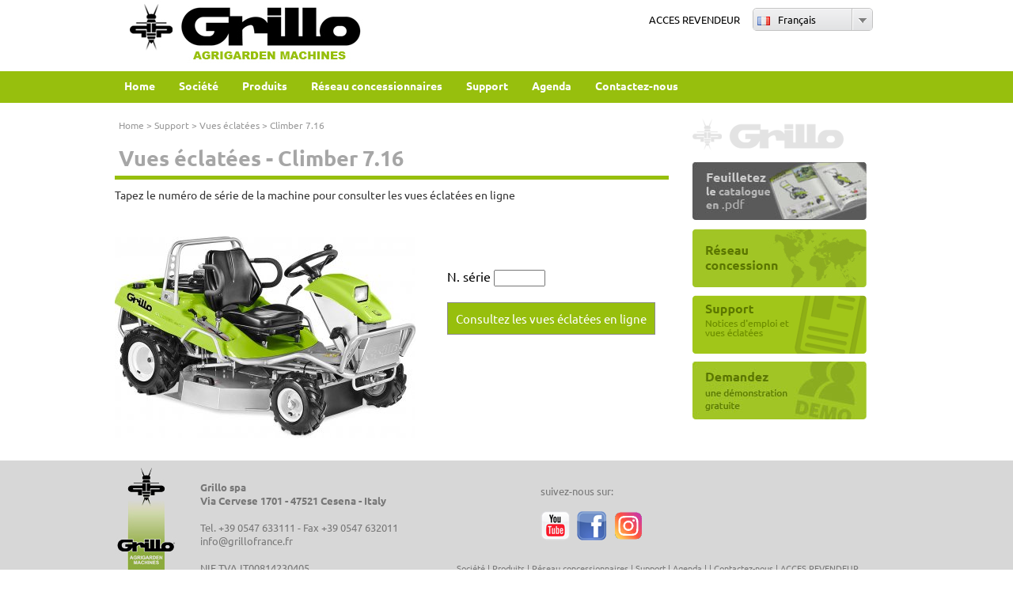

--- FILE ---
content_type: text/html; charset=UTF-8
request_url: https://www.grillofrance.fr/vues_eclatees/cl716
body_size: 2945
content:
<!DOCTYPE html PUBLIC "-//W3C//DTD XHTML 1.0 Strict//EN" "DTD/xhtml1-strict.dtd">
<html xmlns="http://www.w3.org/1999/xhtml">
<head>
 <title>Vues éclatées  Grillo Spa - Agrigarden Machines
  </title>
 <meta name="description" content=" Selectionner le mod&egrave;le pour voir les vues &eacute;clat&eacute;es en ligne. " />
 <meta name="keywords" content="" />
 <meta http-equiv="Content-Type" content="text/html; charset=utf-8" />
 <meta http-equiv="Content-Language" content="fr" />
 <meta name="copyright" content="Copyright 2012 - Pianetaitalia.com" />
 <meta name="author" content="PIANETAITALIA.COM SRL" />
 <meta name="robots" content="ALL" />
 <link type="text/css" rel="stylesheet" href="/css/style.css?t=1693903623" />
    <script type="text/javascript" src="/js/jquery.min.js"></script>
 <script type="text/javascript" src="/js/validate/jquery.validate.min.js"></script>
 <script type="text/javascript" src="/js/jquery.infieldlabel.min.js"></script>
 <script type="text/javascript" src="/js/msdropdown/jquery.dd.min.js"></script>
 <link rel="stylesheet" type="text/css" href="/js/msdropdown/dd.css" />
  <script type="text/javascript" src="/js/jquery-ui-1.9.2.min.js"></script>
      <link href="/js/jquery-ui-1.9.2.css" rel="stylesheet" type="text/css"/>
    <script type="text/javascript" src="/js/jquery-ui.timepicker.min.js"></script>
  <script type="text/javascript" src="/js/jquery-ui.datepicker-it.js"></script>
  <script type="text/javascript" src="/js/jquery-ui.timepicker-it.js"></script>
  <script type="text/javascript" src="/js/jquery.maskedinput.min.js"></script>
 <script type="text/javascript" src="/js/jquery.cookie.js"></script>
 <script type="text/javascript" src="/js/utils.js"></script>
 <meta name="verify-v1" content="yF6Rlh75UHURN38c0N5caqr/tNUcerAXbl79gvdCyvE=" >
<script type="text/javascript">

  function openWin(nomefile, nomefinestra, parametri, larghezza, altezza, barre, ridimensione, centrato)
    {
    option = "toolbar=no,width=" + larghezza + ",height=" + altezza + ",resizable=" + ridimensione + ",scrollbars=" + barre;
    if(centrato =='yes')
      {
      leftpos = screen.width ? (screen.width - larghezza) / 2 : 0;
      toppos = screen.height ? (screen.height - altezza) / 2 : 0;
      option = option + ",left=" + leftpos + ",top=" + toppos;
      }
    window.open(nomefile + '?' + parametri, nomefinestra, option);
    }
</script>

 <script type="text/javascript" src="/js/fancybox/jquery.fancybox-1.3.4.pack.js"></script>
 <link type="text/css" rel="stylesheet" href="/js/fancybox/jquery.fancybox-1.3.4.css" media="screen" />
 <link rel="stylesheet" type="text/css" href="/css/font-awesome.css" />
</head>
<body>



<div id="main">
 <div id="top">
  <div class="top-box">
   <div class="logo"><a href="https://www.grillofrance.fr/" title="Grillo Spa"><img src="/img/grillo_spa.jpg" alt="Grillo Spa" /></a></div>
   <div class="dealer_login">

            <a href="https://www.grillospa.it/area_dealer?Lang=fr">ACCES REVENDEUR</a>
        </div>
   <div class="lingue-box">
   <div class="lingue">
   <form>
   <select size="1" name="lingue" id="s_lingue" onchange="location = this.options[this.selectedIndex].value;">
         <option data-image="/img/it.png" value="https://www.grillospa.it">Italiano</option>
         <option data-image="/img/en.png" value="https://www.grilloagrigarden.co.uk">English</option>
         <option data-image="/img/de.png" value="https://www.grillodeutschland.de">Deutsch</option>
         <option data-image="/img/fr.png" value="https://www.grillofrance.fr" selected="selected">Français</option>
         <option data-image="/img/es.png" value="https://es.grillospa.it">Español</option>
         <option data-image="/img/au.png" value="https://www.grilloaustralia.com.au">Australia</option>
       </select>
   </form>
   </div>
   </div>
  </div>
 </div>
 <script type="text/javascript">
  $(function() {
    $("#s_lingue").msDropDown();
    });
 </script>
    
  <div id="menu-bg">
 <div id="menu-box">
  <ul id="menu">
	 <li class="top"><a class="top_link" href="/"><span class="down">Home</span></a></li>
           <li class="top"><a href="/societe" class="top_link"><span class="down">Société</span></a>
               <ul class="sub">
                     <li><a href="localisation">Localisation</a></li>
                   </ul>
         </li>
            <li class="top"><a href="/produits" class="top_link"><span class="down">Produits</span></a>
             </li>
            <li class="top"><a href="/revendeur" class="top_link"><span class="down">Réseau concessionnaires</span></a>
             </li>
            <li class="top"><a href="/support" class="top_link"><span class="down">Support</span></a>
               <ul class="sub">
                     <li><a href="notices_demploi">Notices d'emploi</a></li>
                            <li><a href="vues_eclatees">Vues éclatées</a></li>
                   </ul>
         </li>
            <li class="top"><a href="/agenda" class="top_link"><span class="down">Agenda</span></a>
                <ul class="sub">
        <li><a href="evenements_salons">Événements et Salons</a></li>
       </ul>
         </li>
                 </li>
            <li class="top"><a href="/contactez_nous" class="top_link"><span class="down">Contactez-nous</span></a>
             </li>
     </ul>
 </div>
</div>

<div id="corpo">

 <div class="col-sx">
  <div class="percorso">
   <a href="/">Home</a>
   > <a href="/support">Support</a>
       > <a href="/vues_eclatees">Vues éclatées</a>
    > Climber 7.16     </div>
  <div id="pagina">

   <h1>
    Vues éclatées         - Climber 7.16       </h1>

   
    
     <div class="txt">Tapez le numéro de série de la machine pour consulter les vues éclatées en ligne</div><br /><br />
                <div style="float:left;margin-right:40px;"><img src="/data/thumb_cache/_data_img_prodotti_260_jpg_rw_380.jpg" alt="Grillo Climber 7.16" title="Grillo Climber 7.16" /></div>
          <div style="float:left;margin-top:40px;">
       <form id="frm_tavole" method="post" action="/vues_eclatees/cl716">
        <input type="hidden" name="tavola" value="1" />
        <div class="matr" align="left">N. série <input type="text" id="txt_matricola" name="matricola" size="6" maxlength="6" /></div>
        <div class="left"><input class="inputv" type="submit" value="Consultez les vues éclatées en ligne" /></div>
       </form>

       
     </div>
     <div class="clear-left"></div>
     <script type="text/javascript">
      $(function() {
        $("#frm_tavole").validate({
          rules: {
            matricola: {
              required: true,
              minlength: 6,
              maxlength: 6,
              digits: true
              }
            },
          messages: {
            matricola: ""
            }
          });

        $("#txt_matricola").keydown(function (e) {
          // Allow: backspace, delete, tab, escape, enter
          if($.inArray(e.keyCode, [46, 8, 9, 27, 13]) !== -1 ||
              // Allow: Ctrl+A
              (e.keyCode == 65 && e.ctrlKey === true) ||
              // Allow: Ctrl+C
              (e.keyCode == 67 && e.ctrlKey === true) ||
              // Allow: Ctrl+X
              (e.keyCode == 88 && e.ctrlKey === true) ||
              // Allow: home, end, left, right
              (e.keyCode >= 35 && e.keyCode <= 39))
            // let it happen, don't do anything
            return;
          // Ensure that it is a number and stop the keypress
          if((e.shiftKey || (e.keyCode < 48 || e.keyCode > 57)) && (e.keyCode < 96 || e.keyCode > 105))
            e.preventDefault();
          });
        });
     </script>

    
     </div>
 </div>

   <div class="col-dx">
    <div class="logo"><img src="/img/grillo-ts.png" alt="Grillo Spa" /></div>
  <div class="catalogo"><a target="_blank" href="/catalogue/"><img src="/lang/fr/img/catalogo.jpg" alt=""></a></div>
   <div class="dealer"><a href="https://www.grillofrance.fr/revendeur"><img src="/lang/fr/img/dealer.jpg" alt=""></a></div>
 <div class="supporto"><a href="https://www.grillofrance.fr/support"><img src="/lang/fr/img/supporto.jpg" alt=""></a></div>
 <div class="provagratuita"><a href="https://www.grillofrance.fr/demonstration_gratuite"><img src="/lang/fr/img/prova.jpg" alt=""></a></div>
   </div>
  <div class="clear-l"></div>
</div>

<div class="push"></div>
</div>

<div id="coda">
 <div id="coda-box">
  <div class="logo"><a href="/" title="Grillo Spa"><img src="/img/grillospa_coda.jpg" alt="Grillo Spa" /></a></div>
  <div class="dati"><strong>Grillo spa<br />Via Cervese 1701 - 47521 Cesena - Italy</strong><br /><br />Tel. +39 0547 633111 - Fax +39 0547 632011 <br />
    <a href="mailto: info@grillofrance.fr">info@grillofrance.fr</a>
    <br /><br />NIF TVA IT00814230405</div>
 <!--
 <div class="newsl"><img src="/img/ico-email.gif" alt="Newsletter" align="absmiddle" style="margin-right:10px;" /> Iscriviti alla newsletter<br /><br />
  <div><form><input type="text" /><br /><br />
   <input type="submit" /></form></div>
  </div>
-->
  <div class="social" style="margin-left:130px;">suivez-nous sur:<br /><br />
   <div>
     <a target="_blank" href="https://www.youtube.com/user/GrilloSpA/" title="Grillo Spa YouTube Channel"><img src="/img/ico-yt.png" alt="Grillo Youtube Channel" align="absmiddle" style="margin-right:5px;" /></a>
          <a target="_blank" href="https://it-it.facebook.com/GrilloSpA" title="Grillo Spa Facebook"><img src="/img/ico-fb.png" alt="Grillo Spa Facebook" align="absmiddle" style="margin-right:5px;" /></a>
     <a target="_blank" href="https://www.instagram.com/grillo.spa/" title="Grillo Spa Instagram"><img src="/img/ico-ig.png" alt="Grillo Spa Instagram" align="absmiddle" style="margin-right:5px;" /></a>
    </div>
  </div>
  <div class="menu">
      <a href="/societe" class="top_link"><span class="down">Société</span></a> |
        <a href="/produits" class="top_link"><span class="down">Produits</span></a> |
        <a href="/revendeur" class="top_link"><span class="down">Réseau concessionnaires</span></a> |
        <a href="/support" class="top_link"><span class="down">Support</span></a> |
        <a href="/agenda" class="top_link"><span class="down">Agenda</span></a> |
        <a href="/" class="top_link"><span class="down"></span></a> |
        <a href="/contactez_nous" class="top_link"><span class="down">Contactez-nous</span></a> |
      <a href="https://www.grillofrance.fr/area_dealer">ACCES REVENDEUR</a></div>

 </div>
</div>
</body>
</html>
